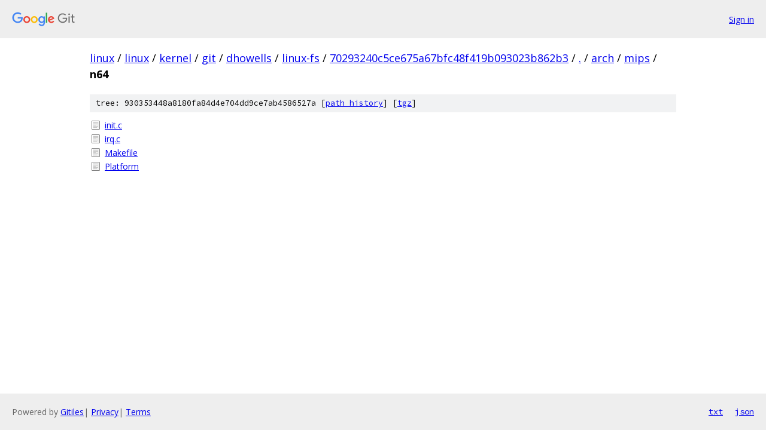

--- FILE ---
content_type: text/html; charset=utf-8
request_url: https://linux.googlesource.com/linux/kernel/git/dhowells/linux-fs/+/70293240c5ce675a67bfc48f419b093023b862b3/arch/mips/n64/
body_size: 789
content:
<!DOCTYPE html><html lang="en"><head><meta charset="utf-8"><meta name="viewport" content="width=device-width, initial-scale=1"><title>arch/mips/n64 - linux/kernel/git/dhowells/linux-fs - Git at Google</title><link rel="stylesheet" type="text/css" href="/+static/base.css"><!-- default customHeadTagPart --></head><body class="Site"><header class="Site-header"><div class="Header"><a class="Header-image" href="/"><img src="//www.gstatic.com/images/branding/lockups/2x/lockup_git_color_108x24dp.png" width="108" height="24" alt="Google Git"></a><div class="Header-menu"> <a class="Header-menuItem" href="https://accounts.google.com/AccountChooser?faa=1&amp;continue=https://linux.googlesource.com/login/linux/kernel/git/dhowells/linux-fs/%2B/70293240c5ce675a67bfc48f419b093023b862b3/arch/mips/n64">Sign in</a> </div></div></header><div class="Site-content"><div class="Container "><div class="Breadcrumbs"><a class="Breadcrumbs-crumb" href="/?format=HTML">linux</a> / <a class="Breadcrumbs-crumb" href="/linux/">linux</a> / <a class="Breadcrumbs-crumb" href="/linux/kernel/">kernel</a> / <a class="Breadcrumbs-crumb" href="/linux/kernel/git/">git</a> / <a class="Breadcrumbs-crumb" href="/linux/kernel/git/dhowells/">dhowells</a> / <a class="Breadcrumbs-crumb" href="/linux/kernel/git/dhowells/linux-fs/">linux-fs</a> / <a class="Breadcrumbs-crumb" href="/linux/kernel/git/dhowells/linux-fs/+/70293240c5ce675a67bfc48f419b093023b862b3">70293240c5ce675a67bfc48f419b093023b862b3</a> / <a class="Breadcrumbs-crumb" href="/linux/kernel/git/dhowells/linux-fs/+/70293240c5ce675a67bfc48f419b093023b862b3/">.</a> / <a class="Breadcrumbs-crumb" href="/linux/kernel/git/dhowells/linux-fs/+/70293240c5ce675a67bfc48f419b093023b862b3/arch">arch</a> / <a class="Breadcrumbs-crumb" href="/linux/kernel/git/dhowells/linux-fs/+/70293240c5ce675a67bfc48f419b093023b862b3/arch/mips">mips</a> / <span class="Breadcrumbs-crumb">n64</span></div><div class="TreeDetail"><div class="u-sha1 u-monospace TreeDetail-sha1">tree: 930353448a8180fa84d4e704dd9ce7ab4586527a [<a href="/linux/kernel/git/dhowells/linux-fs/+log/70293240c5ce675a67bfc48f419b093023b862b3/arch/mips/n64">path history</a>] <span>[<a href="/linux/kernel/git/dhowells/linux-fs/+archive/70293240c5ce675a67bfc48f419b093023b862b3/arch/mips/n64.tar.gz">tgz</a>]</span></div><ol class="FileList"><li class="FileList-item FileList-item--regularFile" title="Regular file - init.c"><a class="FileList-itemLink" href="/linux/kernel/git/dhowells/linux-fs/+/70293240c5ce675a67bfc48f419b093023b862b3/arch/mips/n64/init.c">init.c</a></li><li class="FileList-item FileList-item--regularFile" title="Regular file - irq.c"><a class="FileList-itemLink" href="/linux/kernel/git/dhowells/linux-fs/+/70293240c5ce675a67bfc48f419b093023b862b3/arch/mips/n64/irq.c">irq.c</a></li><li class="FileList-item FileList-item--regularFile" title="Regular file - Makefile"><a class="FileList-itemLink" href="/linux/kernel/git/dhowells/linux-fs/+/70293240c5ce675a67bfc48f419b093023b862b3/arch/mips/n64/Makefile">Makefile</a></li><li class="FileList-item FileList-item--regularFile" title="Regular file - Platform"><a class="FileList-itemLink" href="/linux/kernel/git/dhowells/linux-fs/+/70293240c5ce675a67bfc48f419b093023b862b3/arch/mips/n64/Platform">Platform</a></li></ol></div></div> <!-- Container --></div> <!-- Site-content --><footer class="Site-footer"><div class="Footer"><span class="Footer-poweredBy">Powered by <a href="https://gerrit.googlesource.com/gitiles/">Gitiles</a>| <a href="https://policies.google.com/privacy">Privacy</a>| <a href="https://policies.google.com/terms">Terms</a></span><span class="Footer-formats"><a class="u-monospace Footer-formatsItem" href="?format=TEXT">txt</a> <a class="u-monospace Footer-formatsItem" href="?format=JSON">json</a></span></div></footer></body></html>